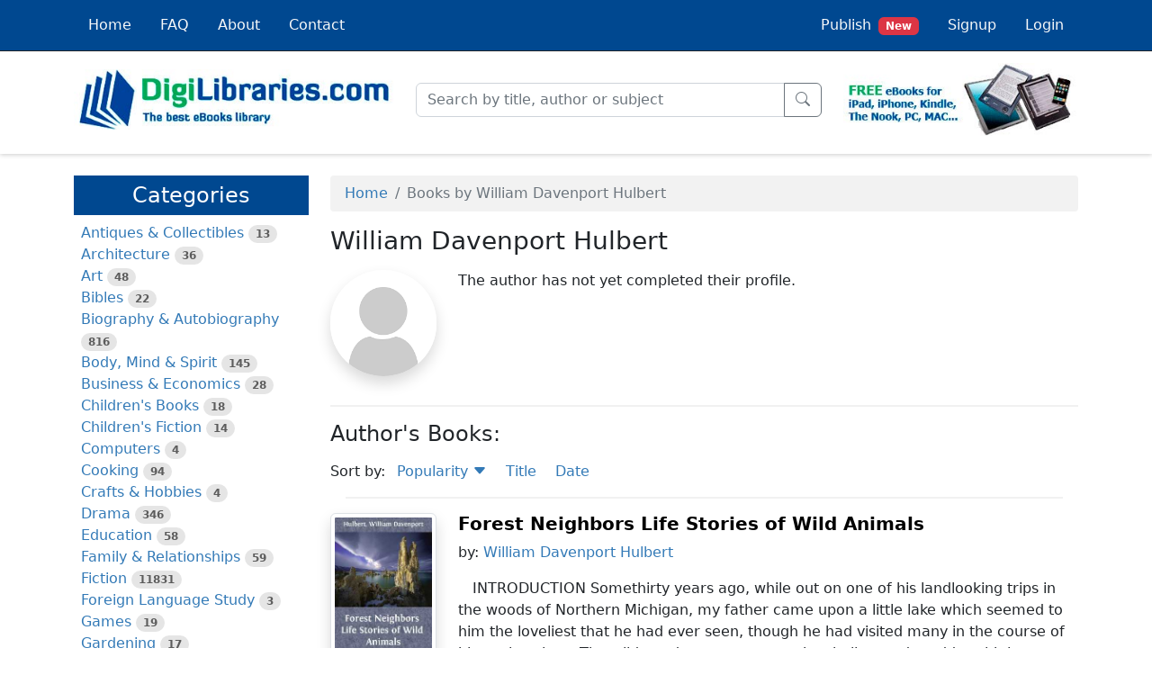

--- FILE ---
content_type: text/html; charset=UTF-8
request_url: https://digilibraries.com/author/william-davenport-hulbert
body_size: 4739
content:
<!DOCTYPE html>
<html lang="en">
<head>
        <!-- Google tag (gtag.js) -->
    <script async src="https://www.googletagmanager.com/gtag/js?id=G-Q68CBW0K63"></script>
    <script>
        window.dataLayer = window.dataLayer || [];

        function gtag() {
            dataLayer.push(arguments);
        }

        gtag('js', new Date());

        gtag('config', 'G-Q68CBW0K63');
    </script>
    
        <!-- Google AdSense -->
    <script async src="https://pagead2.googlesyndication.com/pagead/js/adsbygoogle.js?client=ca-pub-1542255944818968"
        crossorigin="anonymous"></script>
    
    
    <meta charset="utf-8">
    <meta name="viewport" content="width=device-width, initial-scale=1">
    <link rel="icon" href="/favicon.ico" />

    <title>William Davenport Hulbert - Author | DigiLibraries.com</title>
    <meta name="description" content="Discover books by William Davenport Hulbert. Download and explore the author's works. Learn more about William Davenport Hulbert.">

    
                                                <link rel="canonical" href="https://digilibraries.com/author/william-davenport-hulbert" />
            
            <link rel="stylesheet" href="/build/app.a2988917.css">
    </head>
<body class="d-flex flex-column min-vh-100">

    <script type="text/javascript" src="/ad-scroll.js"></script>
    <div id="dghn54y" style="position: absolute; top: -100px; left: -100px" class="ads ad adsbox doubleclick ad-placement carbon-ads social-ad banner_ad reklama advert-block">&nbsp;</div>

<header>
    
<nav class="navbar fixed-top navbar-expand-md navbar-dark bg-primary border-bottom border-dark p-0">
	<div class="container-lg">
		<a class="navbar-brand d-inline d-md-none pb-1 pt-0" href="/">
			<img src="/build/images/logo-mini.png" class="logo-xs">
			<span class="logo-xs">
				<span class="green-light">Digi</span>Libraries.com
			</span>
		</a>
		<button class="navbar-toggler" type="button" data-bs-toggle="collapse" data-bs-target="#navbarSupportedContent" aria-controls="navbarSupportedContent" aria-expanded="false" aria-label="Toggle navigation">
			<span class="navbar-toggler-icon"></span>
		</button>
		<div class="collapse navbar-collapse" id="navbarSupportedContent">
			<ul class="navbar-nav me-auto">
                <li class="nav-item nav-item-bg-corp">
    <a class="nav-link link-light p-3" href="/">
        Home
    </a>
</li>
<li class="nav-item nav-item-bg-corp">
    <a class="nav-link link-light p-3" href="/faq">
        FAQ
    </a>
</li>
<li class="nav-item nav-item-bg-corp">
    <a class="nav-link link-light p-3" href="/about">
        About
    </a>
</li>
<li class="nav-item nav-item-bg-corp">
    <a class="nav-link link-light p-3" href="/contact">
        Contact
    </a>
</li>			</ul>
			<ul class="navbar-nav ms-auto">
                
    <li class="nav-item nav-item-bg-corp">
        <a class="nav-link link-light p-3" href="/select-profile-type">
            Publish<span class="ms-2 badge bg-danger">New</span>
        </a>
    </li>
    <li class="nav-item nav-item-bg-corp">
        <a class="nav-link link-light p-3" href="/signup">
            Signup
        </a>
    </li>
    <li class="nav-item nav-item-bg-corp">
        <a class="nav-link link-light p-3" href="/login">
            Login
        </a>
    </li>
            </ul>
		</div>
	</div>
</nav>


    <div class="container-lg second-header">
        <div class="row align-items-center">
            <div class="col-xxl-3 col-xl-4 col-lg-4 col-md-4 d-none d-md-block">
                <a href="/">
                    <img id="logo-1" class="img-fluid" src="/build/images/logo-1.jpg" width="450" height="85">
                </a>
            </div>
            <div id="search-bar" class="col-xxl-5 col-xl-5 col-lg-5 col-md-8">
                <form name="searchForm" action="/search" onsubmit="return validateSearchForm()" method="post">
                    <div class="input-group">
                        <input id="keywords" type="text" class="form-control" name="keywords" placeholder="Search by title, author or subject" autocomplete="off" aria-label="Search" aria-describedby="button-submit" required>
                        <div id="autosuggest"></div>
                        <button class="btn btn-outline-secondary" type="submit" id="button-submit">
                            <i class="bi bi-search"></i>
                        </button>
                    </div>
                </form>
            </div>
            <div class="col-xxl-2 col-xl-3 col-lg-3 d-none d-lg-block offset-xxl-2">
                <img id="logo-1" class="img-fluid" src="/build/images/logo-2.jpg" width="315" height="98">
            </div>
        </div>
    </div>
</header>

<main class="my-3">
    <div id="content" class="container-lg">
            <div class="row">
        <div class="col-xxl-3 col-xl-3 col-lg-4 col-md-4">
                                                <div class="d-md-none d-grid px-0 pb-2">
    <button type="button" class="d-md-none btn btn-primary btn-lg rounded-0" data-bs-toggle="collapse"
            data-bs-target="#sidebar-collapse" aria-expanded="false" aria-controls="sidebar-collapse">
            <i class="bi bi-list-ul"></i>
            Categories
    </button>
</div>
<div class="collapse d-md-block" id="sidebar-collapse">
    <div class="my-2 py-2 bg-primary text-white d-none d-md-block">
        <h3 class="fs-4 text-center m-0">Categories</h3>
    </div>
    <ul class="category-list list-unstyled ps-2">
                <li>
                        <a href="/category/antiques-and-collectibles">Antiques &amp; Collectibles</a>
            <span class="badge rounded-pill bg-black bg-opacity-10 text-black text-opacity-60">13</span>
                    </li>
                <li>
                        <a href="/category/architecture">Architecture</a>
            <span class="badge rounded-pill bg-black bg-opacity-10 text-black text-opacity-60">36</span>
                    </li>
                <li>
                        <a href="/category/art">Art</a>
            <span class="badge rounded-pill bg-black bg-opacity-10 text-black text-opacity-60">48</span>
                    </li>
                <li>
                        <a href="/category/bibles">Bibles</a>
            <span class="badge rounded-pill bg-black bg-opacity-10 text-black text-opacity-60">22</span>
                    </li>
                <li>
                        <a href="/category/biography-and-autobiography">Biography &amp; Autobiography</a>
            <span class="badge rounded-pill bg-black bg-opacity-10 text-black text-opacity-60">816</span>
                    </li>
                <li>
                        <a href="/category/body-mind-and-spirit">Body, Mind &amp; Spirit</a>
            <span class="badge rounded-pill bg-black bg-opacity-10 text-black text-opacity-60">145</span>
                    </li>
                <li>
                        <a href="/category/business-and-economics">Business &amp; Economics</a>
            <span class="badge rounded-pill bg-black bg-opacity-10 text-black text-opacity-60">28</span>
                    </li>
                <li>
                        <a href="/category/childrens-books">Children&#039;s Books</a>
            <span class="badge rounded-pill bg-black bg-opacity-10 text-black text-opacity-60">18</span>
                    </li>
                <li>
                        <a href="/category/childrens-fiction">Children&#039;s Fiction</a>
            <span class="badge rounded-pill bg-black bg-opacity-10 text-black text-opacity-60">14</span>
                    </li>
                <li>
                        <a href="/category/computers">Computers</a>
            <span class="badge rounded-pill bg-black bg-opacity-10 text-black text-opacity-60">4</span>
                    </li>
                <li>
                        <a href="/category/cooking">Cooking</a>
            <span class="badge rounded-pill bg-black bg-opacity-10 text-black text-opacity-60">94</span>
                    </li>
                <li>
                        <a href="/category/crafts-and-hobbies">Crafts &amp; Hobbies</a>
            <span class="badge rounded-pill bg-black bg-opacity-10 text-black text-opacity-60">4</span>
                    </li>
                <li>
                        <a href="/category/drama">Drama</a>
            <span class="badge rounded-pill bg-black bg-opacity-10 text-black text-opacity-60">346</span>
                    </li>
                <li>
                        <a href="/category/education">Education</a>
            <span class="badge rounded-pill bg-black bg-opacity-10 text-black text-opacity-60">58</span>
                    </li>
                <li>
                        <a href="/category/family-and-relationships">Family &amp; Relationships</a>
            <span class="badge rounded-pill bg-black bg-opacity-10 text-black text-opacity-60">59</span>
                    </li>
                <li>
                        <a href="/category/fiction">Fiction</a>
            <span class="badge rounded-pill bg-black bg-opacity-10 text-black text-opacity-60">11831</span>
                    </li>
                <li>
                        <a href="/category/foreign-language-study">Foreign Language Study</a>
            <span class="badge rounded-pill bg-black bg-opacity-10 text-black text-opacity-60">3</span>
                    </li>
                <li>
                        <a href="/category/games">Games</a>
            <span class="badge rounded-pill bg-black bg-opacity-10 text-black text-opacity-60">19</span>
                    </li>
                <li>
                        <a href="/category/gardening">Gardening</a>
            <span class="badge rounded-pill bg-black bg-opacity-10 text-black text-opacity-60">17</span>
                    </li>
                <li>
                        <a href="/category/health-and-fitness">Health &amp; Fitness</a>
            <span class="badge rounded-pill bg-black bg-opacity-10 text-black text-opacity-60">34</span>
                    </li>
                <li>
                        <a href="/category/history">History</a>
            <span class="badge rounded-pill bg-black bg-opacity-10 text-black text-opacity-60">1378</span>
                    </li>
                <li>
                        <a href="/category/house-and-home">House &amp; Home</a>
            <span class="badge rounded-pill bg-black bg-opacity-10 text-black text-opacity-60">1</span>
                    </li>
                <li>
                        <a href="/category/humor">Humor</a>
            <span class="badge rounded-pill bg-black bg-opacity-10 text-black text-opacity-60">147</span>
                    </li>
                <li>
                        <a href="/category/juvenile-fiction">Juvenile Fiction</a>
            <span class="badge rounded-pill bg-black bg-opacity-10 text-black text-opacity-60">1873</span>
                    </li>
                <li>
                        <a href="/category/juvenile-nonfiction">Juvenile Nonfiction</a>
            <span class="badge rounded-pill bg-black bg-opacity-10 text-black text-opacity-60">202</span>
                    </li>
                <li>
                        <a href="/category/language-arts-and-disciplines">Language Arts &amp; Disciplines</a>
            <span class="badge rounded-pill bg-black bg-opacity-10 text-black text-opacity-60">89</span>
                    </li>
                <li>
                        <a href="/category/law">Law</a>
            <span class="badge rounded-pill bg-black bg-opacity-10 text-black text-opacity-60">16</span>
                    </li>
                <li>
                        <a href="/category/literary-collections">Literary Collections</a>
            <span class="badge rounded-pill bg-black bg-opacity-10 text-black text-opacity-60">686</span>
                    </li>
                <li>
                        <a href="/category/literary-criticism">Literary Criticism</a>
            <span class="badge rounded-pill bg-black bg-opacity-10 text-black text-opacity-60">179</span>
                    </li>
                <li>
                        <a href="/category/mathematics">Mathematics</a>
            <span class="badge rounded-pill bg-black bg-opacity-10 text-black text-opacity-60">13</span>
                    </li>
                <li>
                        <a href="/category/medical">Medical</a>
            <span class="badge rounded-pill bg-black bg-opacity-10 text-black text-opacity-60">41</span>
                    </li>
                <li>
                        <a href="/category/music">Music</a>
            <span class="badge rounded-pill bg-black bg-opacity-10 text-black text-opacity-60">40</span>
                    </li>
                <li>
                        <a href="/category/nature">Nature</a>
            <span class="badge rounded-pill bg-black bg-opacity-10 text-black text-opacity-60">179</span>
                    </li>
                <li>
                        <a href="/category/non-classifiable">Non-Classifiable</a>
            <span class="badge rounded-pill bg-black bg-opacity-10 text-black text-opacity-60">1768</span>
                    </li>
                <li>
                        <a href="/category/performing-arts">Performing Arts</a>
            <span class="badge rounded-pill bg-black bg-opacity-10 text-black text-opacity-60">7</span>
                    </li>
                <li>
                        <a href="/category/periodicals">Periodicals</a>
            <span class="badge rounded-pill bg-black bg-opacity-10 text-black text-opacity-60">1453</span>
                    </li>
                <li>
                        <a href="/category/philosophy">Philosophy</a>
            <span class="badge rounded-pill bg-black bg-opacity-10 text-black text-opacity-60">66</span>
                    </li>
                <li>
                        <a href="/category/photography">Photography</a>
            <span class="badge rounded-pill bg-black bg-opacity-10 text-black text-opacity-60">2</span>
                    </li>
                <li>
                        <a href="/category/poetry">Poetry</a>
            <span class="badge rounded-pill bg-black bg-opacity-10 text-black text-opacity-60">897</span>
                    </li>
                <li>
                        <a href="/category/political-science">Political Science</a>
            <span class="badge rounded-pill bg-black bg-opacity-10 text-black text-opacity-60">203</span>
                    </li>
                <li>
                        <a href="/category/psychology">Psychology</a>
            <span class="badge rounded-pill bg-black bg-opacity-10 text-black text-opacity-60">45</span>
                    </li>
                <li>
                        <a href="/category/reference">Reference</a>
            <span class="badge rounded-pill bg-black bg-opacity-10 text-black text-opacity-60">154</span>
                    </li>
                <li>
                        <a href="/category/religion">Religion</a>
            <span class="badge rounded-pill bg-black bg-opacity-10 text-black text-opacity-60">516</span>
                    </li>
                <li>
                        <a href="/category/science">Science</a>
            <span class="badge rounded-pill bg-black bg-opacity-10 text-black text-opacity-60">126</span>
                    </li>
                <li>
                        <a href="/category/self-help">Self-Help</a>
            <span class="badge rounded-pill bg-black bg-opacity-10 text-black text-opacity-60">85</span>
                    </li>
                <li>
                        <a href="/category/social-science">Social Science</a>
            <span class="badge rounded-pill bg-black bg-opacity-10 text-black text-opacity-60">82</span>
                    </li>
                <li>
                        <a href="/category/sports-and-recreation">Sports &amp; Recreation</a>
            <span class="badge rounded-pill bg-black bg-opacity-10 text-black text-opacity-60">34</span>
                    </li>
                <li>
                        <a href="/category/study-aids">Study Aids</a>
            <span class="badge rounded-pill bg-black bg-opacity-10 text-black text-opacity-60">3</span>
                    </li>
                <li>
                        <a href="/category/technology-and-engineering">Technology &amp; Engineering</a>
            <span class="badge rounded-pill bg-black bg-opacity-10 text-black text-opacity-60">59</span>
                    </li>
                <li>
                        <a href="/category/transportation">Transportation</a>
            <span class="badge rounded-pill bg-black bg-opacity-10 text-black text-opacity-60">23</span>
                    </li>
                <li>
                        <a href="/category/travel">Travel</a>
            <span class="badge rounded-pill bg-black bg-opacity-10 text-black text-opacity-60">463</span>
                    </li>
                <li>
                        <a href="/category/true-crime">True Crime</a>
            <span class="badge rounded-pill bg-black bg-opacity-10 text-black text-opacity-60">29</span>
                    </li>
            </ul>
</div>
                                    </div>
        <div class="col-xxl-9 col-xl-9 col-lg-8 col-md-8">
            


                            <nav aria-label="breadcrumb">
    <ol class="breadcrumb mt-2 py-2 ps-3 bg-black bg-opacity-5 rounded-1">
                    <li class="breadcrumb-item">
    <a href="/">Home</a>
</li>
                    <li class="breadcrumb-item active" aria-current="page">
    Books by William Davenport Hulbert
</li>
            </ol>
</nav>

                        


            
                
                                                <link rel="canonical" href="https://digilibraries.com/author/william-davenport-hulbert" />
            
                <div class="row mb-2">
        <div class="col">
            <h1 class="fs-3">William Davenport Hulbert</h1>
        </div>
    </div>
    <div class="row mb-3">
        <div class="col-xl-2 col-md-3 mb-4 mb-md-0 text-center">
                            <img class="rounded-circle img-fluid w-sm-50 w-100 shadow lazy" alt="William Davenport Hulbert"
                    src="/build/images/book-catalog/blank-avatar.gif"
                    data-src="/build/images/book-catalog/no-avatar.png"
                    width="200" height="199" />
                    </div>
        <div class="col-xl-10 col-md-9">
                            The author has not yet completed their profile.
                    </div>
    </div>
        <div class="row">
        <div class="col d-flex justify-content-center">
            <hr class="w-100 border border-dark border-opacity-25 border-1"/>
        </div>
    </div>
    <div class="row">
        <div class="col">
            <h3 class="fs-4 mb-3">Author's Books:</h3>
        </div>
    </div>
    
        
    
<div class="row">
    <div class="col">
    <span>Sort by:</span>
<ul class="d-inline list-inline">
        <li class="list-inline-item ps-2">
        <a href="/author/william-davenport-hulbert/1/popularity" data-sort="popularity">
            Popularity

            
                        <i class="bi bi-caret-down-fill"></i>
                    </a>
    </li>
        <li class="list-inline-item ps-2">
        <a href="/author/william-davenport-hulbert/1/title" data-sort="title">
            Title

            
                    </a>
    </li>
        <li class="list-inline-item ps-2">
        <a href="/author/william-davenport-hulbert/1/-date" data-sort="-date">
            Date

            
                    </a>
    </li>
    </ul>
    </div>
</div>

<div class="row">
    <div class="col d-flex justify-content-center">
        <hr class="w-96 border border-dark border-opacity-25 border-1"/>
    </div>
</div>

<div class="row">
    <div class="col-lg-2 text-center mb-4 mb-lg-0">
        <a href="/book/forest-neighbors-life-stories-of-wild-animals">
                            <img class="img-thumbnail shadow lazy" alt="Forest Neighbors
Life Stories of Wild Animals"
                    src="/build/images/book-catalog/blank.gif"
                    data-src="https://digilibraries-com.s3.eu-central-1.amazonaws.com/covers/b8c01eb0-fdc5-4cd6-b5c2-45bdf80d628e.jpg"
                    width="225" height="337" />
                    </a>
    </div>
    <div class="col-lg-10">
        <div class="row">
            <div class="col">
                <h2 class="fs-5">
                    <strong>
                        <a class="text-black" href="/book/forest-neighbors-life-stories-of-wild-animals">Forest Neighbors
Life Stories of Wild Animals</a>
                    </strong>
                </h2>
            </div>
        </div>

        
        <div class="row mb-3">
            <div class="col">
                <span class="fs-6">by: 
                                <a href="/author/william-davenport-hulbert">William Davenport Hulbert</a>                                </span>
            </div>
        </div>
        <div class="row ti-3">
            <div class="col">
                                 INTRODUCTION Somethirty years ago, while out on one of his landlooking trips in the woods of Northern Michigan, my father came upon a little lake which seemed to him the loveliest that he had ever seen, though he had visited many in the course of his explorations. The wild ponds are very apt to be shallow and muddy, with low, marshy shores; but this one was deep and clear, and its high banks were...
                                        <a href="/book/forest-neighbors-life-stories-of-wild-animals">more...</a>
                                                </div>
        </div>
    </div>
</div>
<div class="row my-1">
    <div class="col d-flex justify-content-center">
        <hr class="w-96 border border-dark border-opacity-25 border-1"/>
    </div>
</div>



        </div>
    </div>
    </div>
</main>

<footer class="mt-auto pt-3">
    <div class="container-fluid">
        <div class="row">
            <div class="col">
                <p class="text-center">&copy; 2026 DigiLibraries.com</p>
            </div>
        </div>
    </div>
</footer>

<button id="btn-back-to-top" class="btn btn-secondary btn-lg shadow" type="button">
    <i class="bi bi-chevron-up"></i>
</button>

<script type="text/javascript">
    if (!document.getElementById('ei68Bj2Ghdkl')) {
        onDetect();
    } else {
        var timerId = setInterval(function() {
            detect();
        }, 500);

        window.addEventListener('pagehide', function() {
            clearInterval(timerId);
        });
    }

    function detect() {
        var detectorElement = document.getElementById('dghn54y');
        if (!detectorElement || detectorElement.offsetHeight === 0) {
            clearInterval(timerId);
            onDetect();
            return;
        }

        clearInterval(timerId);
    }

    function onDetect() {
        var c_hide = document.getElementsByClassName('maj6Kdhn');

        for (var i = 0; i < c_hide.length; i++) {
            var link = c_hide[i].querySelector('a');

            if (link) {
                var img = link.querySelector('img');

                if (img) {
                    link.parentNode.replaceChild(img, link);
                }
            }
        }

        var blurElement = document.getElementById('hli2Fusw');

        if (blurElement) {
            blurElement.style.filter = 'blur(3px)';
        }

        var message_e = document.getElementById('ns6Hls4Gjsneu6');
        if (message_e) message_e.style.display='block';
    }
</script>

    <script>
        function validateSearchForm() {
            let keywords = document.forms["searchForm"]["keywords"].value;

            keywords = keywords.replace(/[^\p{L}\p{N}\s]/gu, ' ');
            keywords = keywords.replace(/\s+/g, ' ');
            keywords = keywords.trim();

            if (keywords == '') {
                document.forms["searchForm"]["keywords"].value = '';

                return false;
            }
        }
    </script>
    <script src="/build/runtime.0d883029.js" defer></script><script src="/build/712.a6cc4eb9.js" defer></script><script src="/build/357.987f070e.js" defer></script><script src="/build/354.7434895e.js" defer></script><script src="/build/app.6a871185.js" defer></script>
</body>
</html>

--- FILE ---
content_type: text/html; charset=utf-8
request_url: https://www.google.com/recaptcha/api2/aframe
body_size: 266
content:
<!DOCTYPE HTML><html><head><meta http-equiv="content-type" content="text/html; charset=UTF-8"></head><body><script nonce="SMbGCaQyiuK-H-lTmdaJ1w">/** Anti-fraud and anti-abuse applications only. See google.com/recaptcha */ try{var clients={'sodar':'https://pagead2.googlesyndication.com/pagead/sodar?'};window.addEventListener("message",function(a){try{if(a.source===window.parent){var b=JSON.parse(a.data);var c=clients[b['id']];if(c){var d=document.createElement('img');d.src=c+b['params']+'&rc='+(localStorage.getItem("rc::a")?sessionStorage.getItem("rc::b"):"");window.document.body.appendChild(d);sessionStorage.setItem("rc::e",parseInt(sessionStorage.getItem("rc::e")||0)+1);localStorage.setItem("rc::h",'1768808352338');}}}catch(b){}});window.parent.postMessage("_grecaptcha_ready", "*");}catch(b){}</script></body></html>